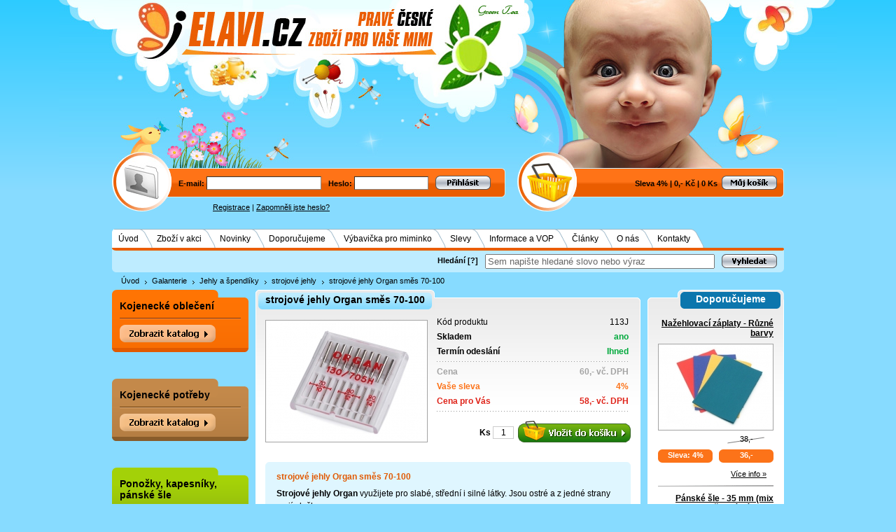

--- FILE ---
content_type: text/html
request_url: https://www.elavi-cz.com/strojove-jehly-organ-smes-70-100/d2013/
body_size: 12626
content:
<!DOCTYPE html PUBLIC "-//W3C//DTD XHTML 1.0 Transitional//EN" "http://www.w3.org/TR/xhtml1/DTD/xhtml1-transitional.dtd">
<html xmlns="http://www.w3.org/1999/xhtml" xml:lang="cs">
<head>
  <title>strojové jehly Organ směs 70-100 - Elavi.cz</title>
  <meta http-equiv="content-language" content="cs" />
  <meta http-equiv="Content-type" content="text/html; charset=utf-8" />
  <meta name="description" content="strojové jehly Organ směs 70-100, Elavi.cz. Strojové jehly Organ využijete pro slabé, střední i silné látky. Jsou ostré a z jedné strany mají plošku.
Jehly Organ jsou určeny pro většinu domácích šicích strojů. Složení: metalický kov.
Vyrobeno v Japonsku.


    Velikost: 70/10; 80/12; 90/14; ." />
  <meta name="keywords" content="strojové,jehly,organ,směs,70-100" />
  <meta name="robots" content="all" />
  <meta name="author" content="Elavi.cz" />
  <meta name="msvalidate.01" content="AEA4DA158F9FEF03E6E6CCA226E2D707" />
  <link rel="shortcut icon" href="/favicon.ico" />
  <link rel="stylesheet" type="text/css" href="/_css/jquery-ui-1.8.20.custom.css?v=13" media="all" />
  <link rel="stylesheet" type="text/css" href="/_css/predefine.css?v=13" media="all" />
  <link rel="stylesheet" type="text/css" href="/_css/face4.css?v=13" media="all" />
  <link rel="stylesheet" type="text/css" href="/_css/print.css?v=13" media="print" />
  <link rel="stylesheet" type="text/css" href="/_css/tipTip.css?v=13" media="all" />
  <link rel="publisher" href="http://www.facebook.com/elavi.cz" />
  <link rel="publisher" href="https://plus.google.com/114686818212360670754" />
    <link rel="canonical" href="https://www.elavi-cz.com/strojove-jehly-organ-smes-70-100/d2013/" />
    
      <meta property="og:image" content="https://www.elavi-cz.com/UserFiles/Image/small/jehly.jpg" />      
  <script type="text/javascript" src="/_js/jquery-1.7.2.min.js?v=13"></script>  
  <script type="text/javascript" src="/_js/jquery-ui-1.8.20.custom.min.js?v=13"></script>
  <script type="text/javascript" src="/_js/jquery.tipTip.js?v=13"></script>
  <script type="text/javascript" src="/_js/scripts.js?v=13"></script>  
  <script type="text/javascript" src="/_js/jquery.lightbox.js?v=13"></script>
  <script type="text/javascript" src="/_js/ajax.js?v=13"></script>  
    
  
    

</head>
<body>

<div class="face1 noprint"><div class="face1_panel"><div class="cursor" onclick="window.location='/'"></div></div></div>

<div id="mainFrame">
<a name="t"></a>
<div class="face2 noprint">     
     <div class="lt_panel_login">
	   <form class="login_box" name="registerform" action="" method="post">
       <input type="hidden" name="Return" value='/strojove-jehly-organ-smes-70-100/d2013/' />
       
	    <input type="hidden" name="act" value="login" />
        	     
	    <span>E-mail: <input class="inp_login inp_email" type="text" name="logEmail" maxlength="250" /></span>
  	    <span>Heslo: <input class="inp_login inp_pass" type="password" name="logPass" maxlength="250" /></span>
	     
	     
	     	       <span class="inp_submit_login"><input class="inp_submit" type="image" name="login" src="/_face/img6/bt_login.gif" alt="Přihlásit" /></span>
	     
	    </form>
	  </div>

      <div class="lt_panel_basket">	  
         
               
       <span>Sleva 4%</span>
       <span>|</span>
       <span>0,- Kč</span>
       <span>|</span>
       <span class="ident">0 Ks</span>
       <a href="/?act=go_basket"><img class="bt_basket" src="/_face/img6/bt_basket.gif" alt="Můj košík" title="Můj košík" /></a>
     	
      <div class="clear"></div>
      </div>
      <div class="clear"></div></div>

<div class="face3 noprint">
            <div>
        <a href="/registrace/">Registrace</a>
        <span>|</span> 
        <a href="/zaslat-heslo/">Zapomněli jste heslo?</a>
        </div>    
    </div>

<div class="topmenu noprint">
      
                <div>
                <ul>
                                  <li class="list">
                    <span class="item first">
                        <span class="lt"></span> 
                        <span class="ct"><a href="/"  title="Oblečení pro miminka, kojenecké, dětské zboží, potřeby pro kojence">Úvod</a></span>
                                            </span>
                  </li>
                                  <li class="list">
                    <span class="item inside">
                        <span class="lt"></span> 
                        <span class="ct"><a href="/zbozi-v-akci/i10/"  >Zboží v akci</a></span>
                                            </span>
                  </li>
                                  <li class="list">
                    <span class="item inside">
                        <span class="lt"></span> 
                        <span class="ct"><a href="/novinky/i11/"  >Novinky</a></span>
                                            </span>
                  </li>
                                  <li class="list">
                    <span class="item inside">
                        <span class="lt"></span> 
                        <span class="ct"><a href="/doporucujeme/i12/"  >Doporučujeme</a></span>
                                            </span>
                  </li>
                                  <li class="list">
                    <span class="item inside">
                        <span class="lt"></span> 
                        <span class="ct"><a href="/vybavicka-pro-miminko/i63/"  >Výbavička pro miminko</a></span>
                                            </span>
                  </li>
                                  <li class="list">
                    <span class="item inside">
                        <span class="lt"></span> 
                        <span class="ct"><a href="/slevy/i13/"  >Slevy</a></span>
                                            </span>
                  </li>
                                  <li class="list">
                    <span class="item inside">
                        <span class="lt"></span> 
                        <span class="ct"><a href="/informace-a-vop/i14/"  title="Informace a všeobecné obchodní podmínky">Informace a VOP</a></span>
                                            </span>
                  </li>
                                  <li class="list">
                    <span class="item inside">
                        <span class="lt"></span> 
                        <span class="ct"><a href="/clanky/i15/"  >Články</a></span>
                                            </span>
                  </li>
                                  <li class="list">
                    <span class="item inside">
                        <span class="lt"></span> 
                        <span class="ct"><a href="/o-nas/i23/"  >O nás</a></span>
                                            </span>
                  </li>
                                  <li class="list">
                    <span class="item last">
                        <span class="lt"></span> 
                        <span class="ct"><a href="/kontakty/i9/"  >Kontakty</a></span>
                                                <span class="rt"></span>
                                            </span>
                  </li>
                                </ul>
                <div class="clear_end"></div>
                </div>
        </div>

<div class="search_panel noprint">

<form id="search_form" action="/hledani/" method="get">
<input type="hidden" name="act" value='search' />
 <div class="in">
   <div class="txt"><label for="search_inp_txt">Hledání</label> <span class="tip" title="Při psaní slov do textového pole Vám pomůže našeptávač s konkrétními produkty, které lze jednotlivě vybrat. Pokud si ale přejete vyhledat slovo nebo výraz v přesném tvaru, klikněte po jeho napsání na tlačítko 'Vyhledat' nebo zmáčkněte 'Enter'.">[?]</span></div>
      <div><input id="search_inp_txt" class="inp_text" onclick="inputSearch(1)" onblur="inputSearch(2)" type="text" name="Str" maxlength="500" value='Sem napište hledané slovo nebo výraz' /></div>
   <div><input onclick="inputSearch(3)" type="image" src="/_face/img6/bt_search.gif" alt="Vyhledat" /></div>
 </div> 
</form>
<div class="clear"></div>
</div>
<div class="clear"></div>

 
<div class="dropmenu_panel">
 <ul>
    <li><a href="/" title="Oblečení pro miminka, kojenecké, dětské zboží, potřeby pro kojence">Úvod</a></li><li class="next"><a href="/galanterie/c5/"  title="Galanterie - textilní galanterie">Galanterie</a></li><li class="next"><a href="/galanterie/jehly-a-spendliky/c156/"  title="Jehly a špendlíky">Jehly a špendlíky</a></li><li class="next"><a href="/galanterie/jehly-a-spendliky/strojove-jehly/c158/"  title="Strojové jehly">strojové jehly</a></li><li class="next"><a href="/strojove-jehly-organ-smes-70-100/d2013/"><strong>strojové jehly Organ směs 70-100</strong></a></li> </ul>     
</div>









<div class="content_frame">
<div class="page_left_panel noprint">

  <div class="noprint">
  		      
          <div class="leftmenu">
          <div class="lm lm_1">
          <div class="lm_top lm_top_1">
          <div class="title"><a href="/kojenecke-obleceni/c1/"  ><strong>Kojenecké oblečení</strong></a></div> 
          <div class="title_sep title_sep_1"></div>        
		  <ul id="list_catalog_1" class="list_catalog noscreen">
		                <li class="main"><div class="dot ic_menu"><a  href="/kojenecke-obleceni/kojenecky-textil-velikosti-44-a-50/c18/"  title="Kojenecký textil velikosti 44 a 50">Kojenecký textil velikosti 44 a 50</a></div>

                
                </li>
                                <li class="main"><div class="dot ic_menu"><a  href="/kojenecke-obleceni/soupravy-do-porodnice/c7/"  title="Soupravy do porodnice - kojenecké soupravy pro miminka">Soupravy do porodnice</a></div>

                
                </li>
                                <li class="main"><div class="plus ic_menu"><a  href="/kojenecke-obleceni/body/c8/"  title="Kojenecké body, dětské body">Body</a></div>

                                <ul class="sublist_catalog noscreen">
                                    <li><a  href="/kojenecke-obleceni/body/dlouhy-rukav/c9/"  title="Kojenecké body dlouhý rukáv">dlouhý rukáv</a></li>
                                    <li><a  href="/kojenecke-obleceni/body/kratky-rukav/c10/"  title="Kojenecké body krátký rukáv">krátký rukáv</a></li>
                                </ul>
                
                </li>
                                <li class="main"><div class="plus ic_menu"><a  href="/kojenecke-obleceni/kabatky/c15/"  title="Kojenecké kabátky">Kabátky</a></div>

                                <ul class="sublist_catalog noscreen">
                                    <li><a  href="/kojenecke-obleceni/kabatky/kabatky-bavlnene/c16/"  title="Bavlněné kojenecké kabátky">kabátky bavlněné</a></li>
                                    <li><a  href="/kojenecke-obleceni/kabatky/kabatky-zimni/c17/"  title="Zimní kojenecké kabátky">kabátky zimní</a></li>
                                </ul>
                
                </li>
                                <li class="main"><div class="plus ic_menu"><a  href="/kojenecke-obleceni/overaly-a-kombinezy/c19/"  title="Kojenecké overaly a kombinézy pro miminko">Overaly a kombinézy</a></div>

                                <ul class="sublist_catalog noscreen">
                                    <li><a  href="/kojenecke-obleceni/overaly-a-kombinezy/overaly-bavlnene/c20/"  title="Bavlněné kojenecké overaly a kombinézy pro miminko">overaly bavlněné</a></li>
                                    <li><a  href="/kojenecke-obleceni/overaly-a-kombinezy/overaly-zimni/c21/"  title="Zimní kojenecké overaly a kombinézy pro miminko">overaly zimní</a></li>
                                    <li><a  href="/kojenecke-obleceni/overaly-a-kombinezy/overaly-sametove/c263/"  >overaly sametové</a></li>
                                </ul>
                
                </li>
                                <li class="main"><div class="dot ic_menu"><a  href="/kojenecke-obleceni/kojenecke-backurky-capacky/c232/"  >Kojenecké bačkůrky, capáčky</a></div>

                
                </li>
                                <li class="main"><div class="plus ic_menu"><a  href="/kojenecke-obleceni/kojenecke-a-detske-ponozky/c26/"  title="Dětské, kojenecké ponožky a bačkorky">Kojenecké a dětské ponožky</a></div>

                                <ul class="sublist_catalog noscreen">
                                    <li><a  href="/kojenecke-obleceni/kojenecke-a-detske-ponozky/kojenecke-ponozky/c219/"  title="Ponožky s chrastítkem dětské, kojenecké">kojenecké ponožky</a></li>
                                    <li><a  href="/kojenecke-obleceni/kojenecke-a-detske-ponozky/detske-ponozky/c217/"  title="Ponožky dětské,ponožky VOXX">dětské ponožky</a></li>
                                </ul>
                
                </li>
                                <li class="main"><div class="dot ic_menu"><a  href="/kojenecke-obleceni/detske-plastenky/c249/"  title="Dětská kvalitní pláštěnka za super cenu">Dětské pláštěnky</a></div>

                
                </li>
                                <li class="main"><div class="dot ic_menu"><a  href="/kojenecke-obleceni/detska-pyzama/c32/"  title="Dětská pyžama - pyžámka">Dětská pyžama</a></div>

                
                </li>
                                <li class="main"><div class="dot ic_menu"><a  href="/kojenecke-obleceni/letni-soupravicky-saticky/c39/"  title="Kojenecké, dětské letní soupravičky a šatičky">Letní soupravičky, šatičky</a></div>

                
                </li>
                                <li class="main"><div class="dot ic_menu"><a  href="/kojenecke-obleceni/letni-laclace-a-kratasy/c24/"  title="Dětské lacláče a kraťasy">Letní lacláče a kraťasy</a></div>

                
                </li>
                                <li class="main"><div class="dot ic_menu"><a  href="/kojenecke-obleceni/detske-mikiny-a-svetriky/c25/"  title="Dětské mikiny a svetříky">Dětské mikiny a svetříky</a></div>

                
                </li>
                                <li class="main"><div class="plus ic_menu"><a  href="/kojenecke-obleceni/detske-cepice/c40/"  title="Dětské čepice, kojenecké čepičky">Dětské čepice</a></div>

                                <ul class="sublist_catalog noscreen">
                                    <li><a  href="/kojenecke-obleceni/detske-cepice/bavlnene/c41/"  title="Bavlněné čepice, čepičky - dětské - kojenecké">bavlněné</a></li>
                                    <li><a  href="/kojenecke-obleceni/detske-cepice/zimni/c42/"  title="Zimní čepice, čepičky - dětské - kojenecké">zimní</a></li>
                                </ul>
                
                </li>
                                <li class="main"><div class="plus ic_menu"><a  href="/kojenecke-obleceni/detske-rukavice-saly/c43/"  title="Dětské rukavice, kojenecké rukavičky">Dětské rukavice, šály</a></div>

                                <ul class="sublist_catalog noscreen">
                                    <li><a  href="/kojenecke-obleceni/detske-rukavice-saly/bavlnene/c44/"  title="Bavlněné rukavice, rukavičky - dětské - kojenecké">bavlněné</a></li>
                                    <li><a  href="/kojenecke-obleceni/detske-rukavice-saly/zimni/c45/"  title="Zimní rukavice, rukavičky - dětské - kojenecké">zimní</a></li>
                                </ul>
                
                </li>
                                <li class="main"><div class="dot ic_menu"><a  href="/kojenecke-obleceni/vyprodej/c233/"  >Výprodej</a></div>

                
                </li>
                                </ul>
                
                                <div id="bt_catalog_open_1" ><img class="cursor bt_cat_menu" onclick="objGet('list_catalog_1').style.display='block';objGet('bt_catalog_open_1').style.display='none';objGet('bt_catalog_close_1').style.display='block';" src="/_face/img6/bt_menu_1.png" alt="Zobrazit katalog" border="0" /></div>
                                
                </div>
                </div>
                <div class="lm_bottom lm_bottom_1"></div>
                </div>
                <div id="bt_catalog_close_1" class="bt_catalog_close noscreen"><span>&uarr;</span> <a href="javascript:void(0)" onclick="objGet('bt_catalog_close_1').style.display='none';objGet('list_catalog_1').style.display='none';objGet('bt_catalog_open_1').style.display='block';">Zavřít katalog</a></div>
                <div class="indent_outside"></div>
                
				      
          <div class="leftmenu">
          <div class="lm lm_2">
          <div class="lm_top lm_top_2">
          <div class="title"><a href="/kojenecke-potreby/c2/"  title="Kojenecké potřeby - potřeby pro miminka"><strong>Kojenecké potřeby</strong></a></div> 
          <div class="title_sep title_sep_2"></div>        
		  <ul id="list_catalog_2" class="list_catalog noscreen">
		                <li class="main"><div class="plus ic_menu"><a  href="/kojenecke-potreby/povleceni-do-postylky/c46/"  title="Povlečení do postýlky">Povlečení do postýlky</a></div>

                                <ul class="sublist_catalog noscreen">
                                    <li><a  href="/kojenecke-potreby/povleceni-do-postylky/povleceni-2-dilne/c47/"  title="Povlečení do postýlky 2 dílné">Povlečení 2 dílné</a></li>
                                    <li><a  href="/kojenecke-potreby/povleceni-do-postylky/povleceni-3-dilne/c48/"  title="Povlečení do postýlky 3 dílné">Povlečení 3 dílné</a></li>
                                    <li><a  href="/kojenecke-potreby/povleceni-do-postylky/povleceni-4-dilne/c49/"  title="Povlečení do postýlky 4 dílné">Povlečení 4 dílné</a></li>
                                    <li><a  href="/kojenecke-potreby/povleceni-do-postylky/povleceni-6-dilne/c51/"  title="Povlečení do postýlky 6 dílné">Povlečení 6 dílné</a></li>
                                    <li><a  href="/kojenecke-potreby/povleceni-do-postylky/povleceni-14-dilne/c55/"  title="Povlečení do postýlky 10 dílné">Povlečení 14 dílné</a></li>
                                    <li><a  href="/kojenecke-potreby/povleceni-do-postylky/povleceni-10-dilne/c60/"  title="Povlečení do postýlky 10 dílné">Povlečení 10 dílné</a></li>
                                    <li><a  href="/kojenecke-potreby/povleceni-do-postylky/moskytiery/c61/"  >moskytiéry</a></li>
                                </ul>
                
                </li>
                                <li class="main"><div class="plus ic_menu"><a  href="/kojenecke-potreby/prosteradla-do-postylky/c68/"  title="Dětská prostěradla do postýlky">Prostěradla do postýlky</a></div>

                                <ul class="sublist_catalog noscreen">
                                    <li><a  href="/kojenecke-potreby/prosteradla-do-postylky/frote-prosteradla/c69/"  title="Dětská froté prostěradla do postýlky">froté prostěradla</a></li>
                                    <li><a  href="/kojenecke-potreby/prosteradla-do-postylky/nepromokava-prosteradla/c70/"  title="Dětská nepromokavá prostěradla do postýlky">nepromokavá prostěradla</a></li>
                                </ul>
                
                </li>
                                <li class="main"><div class="dot ic_menu"><a  href="/kojenecke-potreby/detske-deky/c71/"  title="Dětské deky">Dětské deky</a></div>

                
                </li>
                                <li class="main"><div class="dot ic_menu"><a  href="/kojenecke-potreby/detske-fusaky/c74/"  title="Dětské fusaky - fusaky do kočárku a autosedačky">Dětské fusaky</a></div>

                
                </li>
                                <li class="main"><div class="plus ic_menu"><a  href="/kojenecke-potreby/detske-ruzky-a-zavinovacky/c73/"  title="Dětské růžky - zavinovačky - rychlozavinovačky pro miminka">Dětské růžky a zavinovačky</a></div>

                                <ul class="sublist_catalog noscreen">
                                    <li><a  href="/kojenecke-potreby/detske-ruzky-a-zavinovacky/bavlnene/c204/"  title="Bavlněné  růžky - zavinovačky - rychlozavinovačky">bavlněné</a></li>
                                    <li><a  href="/kojenecke-potreby/detske-ruzky-a-zavinovacky/frote-a-samet/c205/"  title="Froté růžky - zavinovačky - rychlozavinovačky">froté a samet</a></li>
                                    <li><a  href="/kojenecke-potreby/detske-ruzky-a-zavinovacky/satenove/c206/"  title="Saténové růžky - zavinovačky - rychlozavinovačky">saténové</a></li>
                                </ul>
                
                </li>
                                <li class="main"><div class="plus ic_menu"><a  href="/kojenecke-potreby/latkove-pleny-a-osusky/c65/"  title="Látkové pleny, dětské plenky a osušky">Látkové pleny a osušky</a></div>

                                <ul class="sublist_catalog noscreen">
                                    <li><a  href="/kojenecke-potreby/latkove-pleny-a-osusky/latkove-bavlnene-pleny/c208/"  title="Bavlněné pleny, dětské bavlněné plenky">látkové bavlněné pleny</a></li>
                                    <li><a  href="/kojenecke-potreby/latkove-pleny-a-osusky/latkove-bavlnene-osusky/c209/"  title="Dětské bavlněné osušky">látkové bavlněné osušky</a></li>
                                </ul>
                
                </li>
                                <li class="main"><div class="dot ic_menu"><a  href="/kojenecke-potreby/frote-osusky-a-rucniky-zupanky/c72/"  title="Froté osušky a dětské ručníky">Froté osušky a ručníky, župánky</a></div>

                
                </li>
                                <li class="main"><div class="dot ic_menu"><a  href="/kojenecke-potreby/koupani-miminek/c79/"  title="Koupání miminek">Koupání miminek</a></div>

                
                </li>
                                <li class="main"><div class="dot ic_menu"><a  href="/kojenecke-potreby/matracove-chranice-a-podlozky/c67/"  title="Matracové chrániče">Matracové chrániče a podložky</a></div>

                
                </li>
                                <li class="main"><div class="dot ic_menu"><a  href="/kojenecke-potreby/hnizdecka-pro-miminka/c76/"  title="Hnízdečka - hnízdečka pro miminka">Hnízdečka pro miminka</a></div>

                
                </li>
                                <li class="main"><div class="dot ic_menu"><a  href="/kojenecke-potreby/vyplne-do-povleceni/c63/"  title="Výplně do povlečení">Výplně do povlečení</a></div>

                
                </li>
                                <li class="main"><div class="dot ic_menu"><a  href="/kojenecke-potreby/detske-sle-a-ksiry/c81/"  title="Dětské šle a kšíry">Dětské šle a kšíry</a></div>

                
                </li>
                                <li class="main"><div class="dot ic_menu"><a  href="/kojenecke-potreby/ostatni/c230/"  >Ostatní</a></div>

                
                </li>
                                <li class="main"><div class="dot ic_menu"><a  href="/kojenecke-potreby/vyprodej/c231/"  >Výprodej</a></div>

                
                </li>
                                </ul>
                
                                <div id="bt_catalog_open_2" ><img class="cursor bt_cat_menu" onclick="objGet('list_catalog_2').style.display='block';objGet('bt_catalog_open_2').style.display='none';objGet('bt_catalog_close_2').style.display='block';" src="/_face/img6/bt_menu_2.png" alt="Zobrazit katalog" border="0" /></div>
                                
                </div>
                </div>
                <div class="lm_bottom lm_bottom_2"></div>
                </div>
                <div id="bt_catalog_close_2" class="bt_catalog_close noscreen"><span>&uarr;</span> <a href="javascript:void(0)" onclick="objGet('bt_catalog_close_2').style.display='none';objGet('list_catalog_2').style.display='none';objGet('bt_catalog_open_2').style.display='block';">Zavřít katalog</a></div>
                <div class="indent_outside"></div>
                
				      
          <div class="leftmenu">
          <div class="lm lm_212">
          <div class="lm_top lm_top_212">
          <div class="title"><a href="/ponozky-kapesniky-panske-sle/c212/"  ><strong>Ponožky, kapesníky, pánské šle</strong></a></div> 
          <div class="title_sep title_sep_212"></div>        
		  <ul id="list_catalog_212" class="list_catalog noscreen">
		                <li class="main"><div class="plus ic_menu"><a  href="/ponozky-kapesniky-panske-sle/ponozky-a-podkolenky/c213/"  title="Ponožky, podkolenky - VOXX, termo, proti pocení, klíšťatům, pánské, dámské">Ponožky a podkolenky</a></div>

                                <ul class="sublist_catalog noscreen">
                                    <li><a  href="/ponozky-kapesniky-panske-sle/ponozky-a-podkolenky/ponozky/c222/"  title="Ponožky - VOXX, termo, proti pocení, klíšťatům">ponožky</a></li>
                                    <li><a  href="/ponozky-kapesniky-panske-sle/ponozky-a-podkolenky/podkolenky/c223/"  title="Podkolenky - VOXX, termo, proti pocení, klíšťatům">podkolenky</a></li>
                                </ul>
                
                </li>
                                <li class="main"><div class="dot ic_menu"><a  href="/ponozky-kapesniky-panske-sle/kapesniky-bavlnene/c237/"  title="Kapesníky bavlněné">Kapesníky bavlněné</a></div>

                
                </li>
                                <li class="main"><div class="dot ic_menu"><a  href="/ponozky-kapesniky-panske-sle/panske-sle/c250/"  >Pánské šle</a></div>

                
                </li>
                                <li class="main"><div class="dot ic_menu"><a  href="/ponozky-kapesniky-panske-sle/silonove-zbozi/c238/"  title="Silonové zboží">Silonové zboží</a></div>

                
                </li>
                                <li class="main"><div class="dot ic_menu"><a  href="/ponozky-kapesniky-panske-sle/spodni-pradlo/c248/"  >Spodní prádlo</a></div>

                
                </li>
                                </ul>
                
                                <div id="bt_catalog_open_212" ><img class="cursor bt_cat_menu" onclick="objGet('list_catalog_212').style.display='block';objGet('bt_catalog_open_212').style.display='none';objGet('bt_catalog_close_212').style.display='block';" src="/_face/img6/bt_menu_212.png" alt="Zobrazit katalog" border="0" /></div>
                                
                </div>
                </div>
                <div class="lm_bottom lm_bottom_212"></div>
                </div>
                <div id="bt_catalog_close_212" class="bt_catalog_close noscreen"><span>&uarr;</span> <a href="javascript:void(0)" onclick="objGet('bt_catalog_close_212').style.display='none';objGet('list_catalog_212').style.display='none';objGet('bt_catalog_open_212').style.display='block';">Zavřít katalog</a></div>
                <div class="indent_outside"></div>
                
				      
          <div class="leftmenu">
          <div class="lm lm_5">
          <div class="lm_top lm_top_5">
          <div class="title"><a href="/galanterie/c5/"  title="Galanterie - textilní galanterie"><strong>Galanterie</strong></a></div> 
          <div class="title_sep title_sep_5"></div>        
		  <ul id="list_catalog_5" class="list_catalog">
		                <li class="main"><div class="plus ic_menu"><a  href="/galanterie/pletaci-prize-vlna-na-pleteni/c137/"  title="Pletací příze - vlna na pletení">Pletací příze - vlna na pletení</a></div>

                                <ul class="sublist_catalog noscreen">
                                    <li><a  href="/galanterie/pletaci-prize-vlna-na-pleteni/standard/c138/"  title="Pletací příze Standard">Standard</a></li>
                                    <li><a  href="/galanterie/pletaci-prize-vlna-na-pleteni/duha/c139/"  title="Pletací příze Duha">Duha</a></li>
                                    <li><a  href="/galanterie/pletaci-prize-vlna-na-pleteni/aja-akce/c140/"  title="Pletací příze Ája - Mája">AJA - AKCE</a></li>
                                    <li><a  href="/galanterie/pletaci-prize-vlna-na-pleteni/gloria/c141/"  title="Pletací příze Glorie">Gloria</a></li>
                                    <li><a  href="/galanterie/pletaci-prize-vlna-na-pleteni/baby-soft-multicolor/c246/"  >Baby soft multicolor</a></li>
                                    <li><a  href="/galanterie/pletaci-prize-vlna-na-pleteni/kaja/c143/"  title="Pletací příze Kája">Kája</a></li>
                                    <li><a  href="/galanterie/pletaci-prize-vlna-na-pleteni/chemlonka-akce/c144/"  title="Pletací příze Chemlonka">Chemlonka  AKCE</a></li>
                                    <li><a  href="/galanterie/pletaci-prize-vlna-na-pleteni/dolphin-baby-zinylka/c145/"  title="Ostatní pletací příze">Dolphin baby - žinylka</a></li>
                                </ul>
                
                </li>
                                <li class="main"><div class="plus ic_menu"><a  href="/galanterie/bizuterni-koralky-flitry-a-ozdoby/c149/"  title="Bižuterní korálky, flitry a ozdoby">Bižuterní korálky, flitry a ozdoby</a></div>

                                <ul class="sublist_catalog noscreen">
                                    <li><a  href="/galanterie/bizuterni-koralky-flitry-a-ozdoby/bizuterni-koralky/c243/"  >Bižuterní korálky</a></li>
                                    <li><a  href="/galanterie/bizuterni-koralky-flitry-a-ozdoby/flitry-a-ozdoby/c153/"  title="Bižuterní flitry">flitry a ozdoby</a></li>
                                </ul>
                
                </li>
                                <li class="main"><div class="dot ic_menu"><a  href="/galanterie/bizuterni-komponenty/c150/"  title="Bižuterní komponenty">Bižuterní komponenty</a></div>

                
                </li>
                                <li class="main"><div class="dot ic_menu"><a  href="/galanterie/ozdoby-na-odevy-ruzicky/c175/"  title="Ozdoby na oděvy, růžičky">Ozdoby na oděvy, růžičky</a></div>

                
                </li>
                                <li class="main"><div class="dot ic_menu"><a  href="/galanterie/hackovaci-a-lataci-prize/c148/"  title="Háčkovací příze a látací příze">Háčkovací a látací příze</a></div>

                
                </li>
                                <li class="main"><div class="minus ic_menu"><a class="set" href="/galanterie/jehly-a-spendliky/c156/"  title="Jehly a špendlíky"><strong>Jehly a špendlíky</strong></a></div>

                                <ul class="sublist_catalog">
                                    <li><a  href="/galanterie/jehly-a-spendliky/rucni-jehly/c157/"  title="Ruční jehly">ruční jehly</a></li>
                                    <li><a class="set" href="/galanterie/jehly-a-spendliky/strojove-jehly/c158/"  title="Strojové jehly"><strong>strojové jehly</strong></a></li>
                                    <li><a  href="/galanterie/jehly-a-spendliky/spendliky/c159/"  title="Špendlíky">špendlíky</a></li>
                                    <li><a  href="/galanterie/jehly-a-spendliky/spinaci-spendliky/c160/"  title="Spínací špendlíky">spínací špendlíky</a></li>
                                </ul>
                
                </li>
                                <li class="main"><div class="dot ic_menu"><a  href="/galanterie/nastavce-k-podprsence-naplety/c199/"  title="Náplety">Nástavce k podprsence, Náplety</a></div>

                
                </li>
                                <li class="main"><div class="plus ic_menu"><a  href="/galanterie/keprovky-a-pasovky-popruhy/c161/"  title="Keprovky a popruhy">Keprovky a pasovky, popruhy</a></div>

                                <ul class="sublist_catalog noscreen">
                                    <li><a  href="/galanterie/keprovky-a-pasovky-popruhy/keprovky/c162/"  title="Keprovky">keprovky</a></li>
                                    <li><a  href="/galanterie/keprovky-a-pasovky-popruhy/popruhy/c163/"  title="Popruhy">popruhy</a></li>
                                </ul>
                
                </li>
                                <li class="main"><div class="plus ic_menu"><a  href="/galanterie/knofliky/c165/"  title="Knoflíky">Knoflíky</a></div>

                                <ul class="sublist_catalog noscreen">
                                    <li><a  href="/galanterie/knofliky/stiskaci-knofliky/c166/"  title="Stiskací knoflíky">stiskací knoflíky</a></li>
                                    <li><a  href="/galanterie/knofliky/knofliky-na-povleceni/c167/"  title="Knoflíky na povlečení">knoflíky na povlečení</a></li>
                                    <li><a  href="/galanterie/knofliky/detske-knofliky/c168/"  title="Dětské knoflíky">dětské knoflíky</a></li>
                                    <li><a  href="/galanterie/knofliky/ostatni-knofliky/c169/"  title="Ostatní knoflíky">ostatní knoflíky</a></li>
                                </ul>
                
                </li>
                                <li class="main"><div class="dot ic_menu"><a  href="/galanterie/kovova-galanterie/c170/"  title="Kovová galanterie">Kovová galanterie</a></div>

                
                </li>
                                <li class="main"><div class="dot ic_menu"><a  href="/galanterie/krejcovske-potreby/c172/"  title="Krejčovské potřeby">Krejčovské potřeby</a></div>

                
                </li>
                                <li class="main"><div class="dot ic_menu"><a  href="/galanterie/kapesniky/c173/"  title="Náplety">Kapesníky</a></div>

                
                </li>
                                <li class="main"><div class="dot ic_menu"><a  href="/galanterie/nite/c180/"  title="Nitě - šicí nitě, vyšívací nitě">Nitě</a></div>

                
                </li>
                                <li class="main"><div class="dot ic_menu"><a  href="/galanterie/panske-sle/c244/"  >Pánské šle</a></div>

                
                </li>
                                <li class="main"><div class="dot ic_menu"><a  href="/galanterie/plastove-doplnky/c181/"  >Plastové doplňky</a></div>

                
                </li>
                                <li class="main"><div class="plus ic_menu"><a  href="/galanterie/pletaci-jehlice-a-hacky/c151/"  title="Pletací jehlice a háčky">Pletací jehlice a háčky</a></div>

                                <ul class="sublist_catalog noscreen">
                                    <li><a  href="/galanterie/pletaci-jehlice-a-hacky/pletaci-jehlice/c154/"  title="Pletací jehlice">pletací jehlice</a></li>
                                    <li><a  href="/galanterie/pletaci-jehlice-a-hacky/hacky-na-hackovani/c155/"  title="Háčky na háčkování">háčky na háčkování</a></li>
                                </ul>
                
                </li>
                                <li class="main"><div class="dot ic_menu"><a  href="/galanterie/pruzenky-gumy/c182/"  >Pruženky - gumy</a></div>

                
                </li>
                                <li class="main"><div class="dot ic_menu"><a  href="/galanterie/stuhy-a-krajky/c184/"  title="Stuhy a krajky">Stuhy a krajky</a></div>

                
                </li>
                                <li class="main"><div class="dot ic_menu"><a  href="/galanterie/suche-zipy/c186/"  >Suché zipy</a></div>

                
                </li>
                                <li class="main"><div class="dot ic_menu"><a  href="/galanterie/vycpavky-a-vlizelin/c187/"  >Vycpávky a vlizelín</a></div>

                
                </li>
                                <li class="main"><div class="dot ic_menu"><a  href="/galanterie/vysivani-a-vysivaci-prize/c146/"  title="Vyšívání a vyšívací příze">Vyšívání a vyšívací příze</a></div>

                
                </li>
                                <li class="main"><div class="dot ic_menu"><a  href="/galanterie/zaclonova-galanterie/c188/"  title="Záclonová galanterie">Záclonová galanterie</a></div>

                
                </li>
                                <li class="main"><div class="dot ic_menu"><a  href="/galanterie/zaplaty/c229/"  title="Záplaty - nažehlovací záplaty">Záplaty</a></div>

                
                </li>
                                <li class="main"><div class="plus ic_menu"><a  href="/galanterie/zdrhovadla-zipy-jezdce/c189/"  title="Zdrhovadla - zipy, jezdce">Zdrhovadla - zipy, jezdce</a></div>

                                <ul class="sublist_catalog noscreen">
                                    <li><a  href="/galanterie/zdrhovadla-zipy-jezdce/kovove-ms6-6mm-dzinove/c192/"  >kovové MS6 6mm džínové</a></li>
                                    <li><a  href="/galanterie/zdrhovadla-zipy-jezdce/zipy-kalhotove-ms4-4mm/c194/"  >zipy kalhotové MS4 4mm</a></li>
                                    <li><a  href="/galanterie/zdrhovadla-zipy-jezdce/zipy-kostene-5mm/c196/"  >zipy kostěné 5mm</a></li>
                                    <li><a  href="/galanterie/zdrhovadla-zipy-jezdce/jezdce-k-zipum/c241/"  >jezdce k zipům</a></li>
                                </ul>
                
                </li>
                                <li class="main"><div class="dot ic_menu"><a  href="/galanterie/vyprodej/c201/"  >Výprodej</a></div>

                
                </li>
                                </ul>
                
                                <div id="bt_catalog_open_5" class="noscreen"><img class="cursor bt_cat_menu" onclick="objGet('list_catalog_5').style.display='block';objGet('bt_catalog_open_5').style.display='none';objGet('bt_catalog_close_5').style.display='block';" src="/_face/img6/bt_menu_5.png" alt="Zobrazit katalog" border="0" /></div>
                                
                </div>
                </div>
                <div class="lm_bottom lm_bottom_5"></div>
                </div>
                <div id="bt_catalog_close_5" class="bt_catalog_close"><span>&uarr;</span> <a href="javascript:void(0)" onclick="objGet('bt_catalog_close_5').style.display='none';objGet('list_catalog_5').style.display='none';objGet('bt_catalog_open_5').style.display='block';">Zavřít katalog</a></div>
                <div class="indent_outside"></div>
                
		  
    
  <div class="contact_panel">
 <div class="bg">
  <div class="bg_top">
    <div class="title">Doprava zdarma</div>
    <div class="title_sep"></div>
    
    <div class="content">
     
     <p class="bold">
      Poštovné ZDARMA při odběru čajů nad 1980,-
     </p>
     
<p class="text10px p_indent">
Platí pouze při platbě bankovním převodem.
Poštovné vám bude odečteno a zaslány podklady k platbě.
Poštovné ZDARMA se vztahuje pouze na všechny čaje a bylinky.
Objednávka se nedá kombinovat s jinými druhy zboží.
</p>      

     <div class="clear"></div>
    </div>    
  </div>
 </div>
 <div class="bg_bottom"></div>
</div>

<div class="indent_outside">
    <div class="lt"><a  href="/informace-a-vop/i14/"  title="Informace a všeobecné obchodní podmínky">Informace »</a></div>
</div>  <div class="contact_panel">
 <div class="bg">
  <div class="bg_top">
    <div class="title">Rychlý kontakt</div>
    <div class="title_sep"></div>
    
    <div class="content">
     <div class="icon"></div>
     <p>
     <span class="bold">Telefon</span><br/>
     +420 604 245 412<br/>
     </p>
     <div class="clear"></div>
     <div class="micon"><a href="mailto:elavi@elavi.cz">elavi@elavi.cz</a></div>
     <div class="clear"></div>
    </div>    
  </div>
 </div>
 <div class="bg_bottom"></div>
</div>

<div class="indent_outside">
    <div class="lt"><a  href="/kontakty/i9/"  >Kontakty »</a></div>
</div>
  <div class="contact_panel newsletter_panel">
 <div class="bg">
  <div class="bg_top">
    <div class="title">Akce e-mailem</div>
    <div class="title_sep"></div>
    
    <div class="content">
     <p>     
     V případě zájmu o zasílání informací o slevách<br /> a cenových akcích od obchodu Elavi.cz, 
     napište zde svoji e-mailovou adresu a klikněte na přihlásit.
     </p>
     
     <form id="newsletter_form" action="" method="post">
      <input id="newsletter_act" type="hidden" name="act" />
      <input class="inp_text" type="text" name="NewsletterEmail" value='@' />
     </form>
     
     <a href="javascript:void(0)" onclick="objGet('newsletter_act').value='newsletter_login';objGet('newsletter_form').submit()">Přihlásit</a> - <a href="javascript:void()" onclick="objGet('newsletter_act').value='newsletter_logout';objGet('newsletter_form').submit()">Odhlásit e-mail</a>
     
     <div class="clear"></div>
    </div>    
  </div>
 </div>
 <div class="bg_bottom"></div>
</div>

<div class="indent_outside"></div>      <div class="infobox_panel">
 
 <div class="bg_top"></div>
    <div class="bg">
        <p>Dnes je Pondělí<br/> 19. ledna 2026 <br/>Svátek má <span>Doubravka</span>, zítra <span>Ilona</span></p>
    </div>           
 <div class="bg_bottom"></div>
 
 <br />
 
 <div class="center line-height20">
   <a class="text11px link_info2" href="javascript:void(0)" rel="sidebar" onclick="return AddFavorite(this,document.location.href,'');" title="Přidat do oblíbených">Přidat stránku do oblíbených</a><br />
   <a class="text11px link_info2" href="http://www.facebook.com/elavi.cz" rel="publisher" target="_blank">Elavi.cz na Facebooku</a><br />
    </div>
 
</div>

<div class="indent_outside"></div>  </div>

</div>
<div class="page_center page_center_panel">
<div class="in_page">

 <div class="page_panel_title2">
  <div>
  <div class="lt"></div>
  <div class="ct"><h1 class="clasic">strojové jehly Organ směs 70-100</h1></div>
  <div class="rt"></div>
  <div class="clear"></div>
  </div>
 </div>

 <div class="panel2">
 <div class="indent">
 <div class="bgframe">
 <div class="bg">
 <div class="p_content">
  <div class="prdetail">
          
                <div class="symbols_panel">
        
        
        
                
        
        <div class="clear"></div>
        </div>   
                

        <div>
          <div class="rt_info">
            
            <form action="" method="post">
            <input type="hidden" name="act" value="insbasket" />
            <input type="hidden" name="IdProduct" value="2013" />
                        
            <table>
            <tr>
              <td>Kód produktu</td>
              <td class="val">113J</td>
            </tr>
                                                                        
                        <tr>
              <td class="bold">Skladem</td>
              <td class="val bold st-extra">ano</td>
            </tr>
                        <tr>
              <td class="bold">Termín odeslání</td>
              <td class="val bold st-extra">Ihned</td>
            </tr>
                                                <tr>
              <td colspan="2"><div class="linedot"></div></td>
            </tr>
            <tr>
              <td class="st-cprice bold">Cena</td>
              <td class="val st-cprice bold">60,- vč. DPH</td>
            </tr>
                        <tr>
              <td class="st-reduc bold">Vaše sleva</td>
              <td class="val st-reduc bold">4%</td>
            </tr>
            <tr>
              <td class="st-price bold">Cena pro Vás</td>
              <td class="val st-price bold">58,- vč. DPH</td>
            </tr>
                                    <tr>
              <td colspan="2"><div class="linedot"></div></td>
            </tr>
            </table>
            
                        <div class="basketbox">
              <div class="box1"><label for="ks">Ks</label> <input id="ks" type="text" name="Amount" maxlength="3" value='1' /></div>
              <div class="box2">
                <input type="image" src="/_face/img6/bt_basket_4.gif" alt="Koupit" title="Koupit" />
              </div>
              <div class="clear"></div>             
            </div>
                        
            <div class="clear"></div>
            
            </form>

          </div>
          <div class="lt_info">
                        <a rel="lightbox-dt2013" href="/icache/1/jehly.jpg/strojove_jehly_organ_smes_70_100.jpg" title="strojové jehly Organ směs 70-100"><img class="product_image" src="/icache/1575438-230-173-max/strojove_jehly_organ_smes_70_100-jehly.jpg" alt="strojové jehly Organ směs 70-100" title="strojové jehly Organ směs 70-100" /></a>
                        
                      </div>
          <div class="clear"></div>
        </div>
         
        
        <br /><br />

        <div class="subpanel2">
        <div class="sbp_top"></div>
        <div class="sbp_content">
        <div class="sbp_inside line-height18">
        <h2 class="name">strojové jehly Organ směs 70-100</h2>
                        <div class="verejna-poznamka"><strong>Strojové jehly Organ</strong> využijete pro slabé, střední i silné látky. Jsou ostré a z jedné strany mají plošku.
<p>Jehly Organ jsou určeny pro většinu domácích šicích strojů. Složení: metalický kov.</p>
<p>Vyrobeno v Japonsku.</p>
</div>
<ul>
    <li>Velikost:<strong> 70/10; 80/12; 90/14; 100/16</strong></li>
    <li>Balení:<strong> 10 ks</strong></li>
</ul>                
        
        
                
                
        </div>
        </div>
        <div class="sbp_bottom"></div>
        </div>
        
        <br />

        <div class="tools">
         <div class="box"><a class="dialog-shop shopdialog-pmsg" href="javascript:void(0)">Dotaz na produkt</a><span class="sep">|</span></div>
         <div class="box"><a class="dialog-shop shopdialog-prec" href="javascript:void(0)">Odeslat příteli</a><span class="sep">|</span></div>
         <div class="box"><div class="printlink"><a href="javascript:void(0)" onclick="PrintPage()">Tisknout</a><span class="sep">|</span></div></div>
                  <div class="clear"></div>
        </div>
        
        <br /> 
        
        <div class="tools">
                                    <div class="clear"></div>
        </div>  
          
        <br />

        <div class="sections">
        <h3>Zařazeno v kategorii:</h3>
                <p>1) <a  href="/galanterie/c5/"  title="Galanterie - textilní galanterie">Galanterie</a> <span>&gt;</span> <a  href="/galanterie/jehly-a-spendliky/c156/"  title="Jehly a špendlíky">Jehly a špendlíky</a> <span>&gt;</span> <a  href="/galanterie/jehly-a-spendliky/strojove-jehly/c158/"  title="Strojové jehly">strojové jehly</a></p>
                </div>
        
        <div class="noscreen" id="shopdialog-pmsg" title="Dotaz na produkt">
          <iframe width="430" height="340" frameborder="0" marginheight="0" marginwidth="0" scrolling="no" src="/tplp/form.product.msg.php?ProductCode=113J&amp;ProductName=strojov%C3%A9+jehly+Organ+sm%C4%9Bs+70-100&amp;ProductURL=%2Fstrojove-jehly-organ-smes-70-100%2Fd2013%2F"></iframe>
        </div>

        <div class="noscreen" id="shopdialog-prec" title="Odeslat stránku produktu e-mailem">
          <iframe width="430" height="300" frameborder="0" marginheight="0" marginwidth="0" scrolling="no" src="/tplp/form.product.recommend.php?ProductCode=113J&amp;ProductName=strojov%C3%A9+jehly+Organ+sm%C4%9Bs+70-100&amp;ProductURL=%2Fstrojove-jehly-organ-smes-70-100%2Fd2013%2F"></iframe>
        </div>

  <div class="clear"></div>
  </div>
  <div class="text5px"><br /></div>
 </div> 
 </div>
 </div>
 <div class="p_bottom"></div>
 </div>
 </div>
 
 <div id="lst_products_related"></div>
 
 <script type="text/javascript">
 $(function() {
 lstPublicProductsRelated(2013);
 }); 
 </script>

 <div id="lst_products_similar"></div>
 
 <script type="text/javascript">
 
  $(function() {
 lstPublicProductsSimilar(2013,158);
 }); 
 </script>
  
 
</div>


<script type="text/javascript">
/* <![CDATA[ */
jmpLink();
/* ]]> */
</script>

</div>

<div class="page_right_panel noprint">

        <div class="boxright">
        <div class="bg_top">
        <div class="title title3"><div>Doporučujeme</div></div>        
            
            <div class="item first">

            <h3 class="name"><a class="tip tip-left tip-content-rbb32087" href="/nazehlovaci-zaplaty-ruzne-barvy/d2087/">Nažehlovací záplaty - Různé barvy</a></h3>
            
                        <a rel="lightbox-rl2087" href="/icache/1/big410.jpg/nazehlovaci_zaplaty_ruzne_barvy.jpg" title="Nažehlovací záplaty - Různé barvy"><img class="product_image" src="/icache/2208-163-122-max/nazehlovaci_zaplaty_ruzne_barvy-big410.jpg" alt="Nažehlovací záplaty - Různé barvy" title="Nažehlovací záplaty - Různé barvy" /></a>
                        

             <div class="tiptipbox" id="rbb32087">
                <p class="bold">Nažehlovací záplaty - Různé barvy</p>
                
                                                                                                
                                <br /><p><span class="bold">Výrobce</span>: český výrobce, <span class="bold">Termín odeslání</span>: Ihned</p><br />  
                                
                                <p>Rozměr 45 x 17 cm, 43 x 20cm. Velice kvalitní nažehlovací záplaty od českého dodavatele.Využijete je určitě na zaplátování dětských kalhot, tepláčků, bund, montérek a jiného pracovného oblečení. Ze záplat můžete vystřihovat různé tvary. Návod : Opravovaná látka musí být čistá. Přiložte záplatu lesklou stranou&nbsp;na látku. U napařovacích žehliček vypněte napařování. Záplaty nepoužívejte na ...</p>
                                <br />
                <div>
                
                                            
                        
                                                <br />
                        <span class="bold">Barva:</span><br />
                        <p>bílá, černá, červená, medová, béžová, hnědá, tm. modrá, stř. modrá, světle modrá, tm. šedá, trávová zelená, tmavší zelená, tyrkysová, vínová, žlutá, tmavě fialová, oranžová, růžová</p>
                        
                                                <br />
                                    
                    <span class="bold">Zařazeno v kategorii:</span>
                                        <p>1) Galanterie <span>&gt;</span> Záplaty</p>
                                    </div>
             </div>   
            
            <div class="price_common">
                <div class="strike"><span title="Cena bez slevy">38,-</span></div>
                <div class="clear"></div>
            </div>
            
            <div class="pricebox">
              <div class="box1"><span>Sleva: 4%</span></div>
              <div class="box2"><span title="Cena pro Vás včetně slevy">36,-</span></div>
              <div class="clear"></div>             
            </div>
                    
            <div class="more"><a href="/nazehlovaci-zaplaty-ruzne-barvy/d2087/">Více info »</a></div>
                  	
                        <div class="sep"></div>
                        
            </div>            
            
            <div class="item">

            <h3 class="name"><a class="tip tip-left tip-content-rbb32949" href="/panske-sle-35-mm-mix-barev-cesky-vyrobek/d2949/">Pánské šle - 35 mm (mix barev) český výrobek</a></h3>
            
                        <a rel="lightbox-rl2949" href="/icache/1/650265_01.jpg/panske_sle_35_mm_mix_barev_cesky_vyrobek.jpg" title="Pánské šle - 35 mm (mix barev) český výrobek"><img class="product_image" src="/icache/2563-163-122-max/panske_sle_35_mm_mix_barev_cesky_vyrobek-650265_01.jpg" alt="Pánské šle - 35 mm (mix barev) český výrobek" title="Pánské šle - 35 mm (mix barev) český výrobek" /></a>
                        

             <div class="tiptipbox" id="rbb32949">
                <p class="bold">Pánské šle - 35 mm (mix barev) český výrobek</p>
                
                                                                                                
                                <br /><p><span class="bold">Výrobce</span>: český výrobce, <span class="bold">Termín odeslání</span>: Ihned</p><br />  
                                
                                <p>Kvalitní pánské šle v různých barvách s jemným potiskem nebo proužkem. Šle mají 4 zapínání (2 vpředu a 2 vzadu). Zapínají se pomocí kovových žabek.
Český výrobek.
Potisk a barvy se mění dle aktuální nabídky.</p>
                                <br />
                <div>
                
                                    
                    <span class="bold">Zařazeno v kategorii:</span>
                                        <p>1) Galanterie <span>&gt;</span> Pánské šle</p>
                                        <p>2) Ponožky, kapesníky, pánské šle <span>&gt;</span> Pánské šle</p>
                                    </div>
             </div>   
            
            <div class="price_common">
                <div class="strike"><span title="Cena bez slevy">228,-</span></div>
                <div class="clear"></div>
            </div>
            
            <div class="pricebox">
              <div class="box1"><span>Sleva: 4%</span></div>
              <div class="box2"><span title="Cena pro Vás včetně slevy">219,-</span></div>
              <div class="clear"></div>             
            </div>
                    
            <div class="more"><a href="/panske-sle-35-mm-mix-barev-cesky-vyrobek/d2949/">Více info »</a></div>
                  	
                        <div class="sep"></div>
                        
            </div>            
            
            <div class="item">

            <h3 class="name"><a class="tip tip-left tip-content-rbb34404" href="/detska-plastenka-28-pro-holky-vel-98-104/d4404/">Dětská pláštěnka 28 pro holky - vel. 98 - 104</a></h3>
            
                        <a rel="lightbox-rl4404" href="/icache/1/kytky-a-plastenky-009.jpg/detska_plastenka_28_pro_holky_vel_98_104.jpg" title="Dětská pláštěnka 28 pro holky - vel. 98 - 104"><img class="product_image" src="/icache/89955-163-122-max/detska_plastenka_28_pro_holky_vel_98_104-kytky-a-plastenky-009.jpg" alt="Dětská pláštěnka 28 pro holky - vel. 98 - 104" title="Dětská pláštěnka 28 pro holky - vel. 98 - 104" /></a>
                        

             <div class="tiptipbox" id="rbb34404">
                <p class="bold">Dětská pláštěnka 28 pro holky - vel. 98 - 104</p>
                
                                                                                                
                                <br /><p><span class="bold">Výrobce</span>: Viola, <span class="bold">Velikost</span>: 104 (3-4r), <span class="bold">Termín odeslání</span>: Ihned</p><br />  
                                
                                <p>AKCE - SUPER&nbsp;CENA

Dětská pláštěnka je nezbytnou součástí každého výletu, školy v přírodě či dětského tábora.
Má zapínání na cvočky, vpředu jsou 2 praktické kapsičky a každá pláštěnka je opatřena kapuckou.
Dětská pláštěnka je vpředu zdobena vkusným barevným obrázkem.
Dětské pláštěnky jsou vyrobeny z kvalitního, přitom měkoučkého a ohebného materiálu.
&nbsp;
Rozměry: délka rukávu  ...</p>
                                <br />
                <div>
                
                                            
                        
                                                <br />
                        <span class="bold">Barva:</span><br />
                        <p>červená, fialová, růžová</p>
                        
                                                <br />
                                    
                    <span class="bold">Zařazeno v kategorii:</span>
                                        <p>1) Kojenecké oblečení <span>&gt;</span> Dětské pláštěnky</p>
                                    </div>
             </div>   
            
            <div class="price_common">
                <div class="strike"><span title="Cena bez slevy">129,-</span></div>
                <div class="clear"></div>
            </div>
            
            <div class="pricebox">
              <div class="box1"><span>Sleva: 4%</span></div>
              <div class="box2"><span title="Cena pro Vás včetně slevy">124,-</span></div>
              <div class="clear"></div>             
            </div>
                    
            <div class="more"><a href="/detska-plastenka-28-pro-holky-vel-98-104/d4404/">Více info »</a></div>
                  	
                        <div class="sep"></div>
                        
            </div>            
            
            <div class="item">

            <h3 class="name"><a class="tip tip-left tip-content-rbb32949" href="/panske-sle-35-mm-mix-barev-cesky-vyrobek/d2949/">Pánské šle - 35 mm (mix barev) český výrobek</a></h3>
            
                        <a rel="lightbox-rl2949" href="/icache/1/650265_01.jpg/panske_sle_35_mm_mix_barev_cesky_vyrobek.jpg" title="Pánské šle - 35 mm (mix barev) český výrobek"><img class="product_image" src="/icache/2563-163-122-max/panske_sle_35_mm_mix_barev_cesky_vyrobek-650265_01.jpg" alt="Pánské šle - 35 mm (mix barev) český výrobek" title="Pánské šle - 35 mm (mix barev) český výrobek" /></a>
                        

             <div class="tiptipbox" id="rbb32949">
                <p class="bold">Pánské šle - 35 mm (mix barev) český výrobek</p>
                
                                                                                                
                                <br /><p><span class="bold">Výrobce</span>: český výrobce, <span class="bold">Termín odeslání</span>: Ihned</p><br />  
                                
                                <p>Kvalitní pánské šle v různých barvách s jemným potiskem nebo proužkem. Šle mají 4 zapínání (2 vpředu a 2 vzadu). Zapínají se pomocí kovových žabek.
Český výrobek.
Potisk a barvy se mění dle aktuální nabídky.</p>
                                <br />
                <div>
                
                                    
                    <span class="bold">Zařazeno v kategorii:</span>
                                        <p>1) Galanterie <span>&gt;</span> Pánské šle</p>
                                        <p>2) Ponožky, kapesníky, pánské šle <span>&gt;</span> Pánské šle</p>
                                    </div>
             </div>   
            
            <div class="price_common">
                <div class="strike"><span title="Cena bez slevy">228,-</span></div>
                <div class="clear"></div>
            </div>
            
            <div class="pricebox">
              <div class="box1"><span>Sleva: 4%</span></div>
              <div class="box2"><span title="Cena pro Vás včetně slevy">219,-</span></div>
              <div class="clear"></div>             
            </div>
                    
            <div class="more"><a href="/panske-sle-35-mm-mix-barev-cesky-vyrobek/d2949/">Více info »</a></div>
                  	
                        <div class="sep"></div>
                        
            </div>            
            
            <div class="item">

            <h3 class="name"><a class="tip tip-left tip-content-rbb32522" href="/bylinky-s-cibulkou-60g/d2522/">Bylinky s cibulkou - 60g</a></h3>
            
                        <a rel="lightbox-rl2522" href="/icache/1/byl-s-cibul.jpg/bylinky_s_cibulkou_60g.jpg" title="Bylinky s cibulkou - 60g"><img class="product_image" src="/icache/2313-163-122-max/bylinky_s_cibulkou_60g-byl-s-cibul.jpg" alt="Bylinky s cibulkou - 60g" title="Bylinky s cibulkou - 60g" /></a>
                        

             <div class="tiptipbox" id="rbb32522">
                <p class="bold">Bylinky s cibulkou - 60g</p>
                
                                                                                                
                                <br /><p><span class="bold">Výrobce</span>: Natura Grešík, <span class="bold">Termín odeslání</span>: Ihned</p><br />  
                                
                                <p>Ochutí a zvýrazní chuť polévek a bílých omáček.
Složení: cibule, karotka, petržel list, libeček list, kerblík list</p>
                                <br />
                <div>
                
                                    
                    <span class="bold">Zařazeno v kategorii:</span>
                                        <p>1) </p>
                                    </div>
             </div>   
            
            <div class="price_common">
                <div class="strike"><span title="Cena bez slevy">43,-</span></div>
                <div class="clear"></div>
            </div>
            
            <div class="pricebox">
              <div class="box1"><span>Sleva: 4%</span></div>
              <div class="box2"><span title="Cena pro Vás včetně slevy">41,-</span></div>
              <div class="clear"></div>             
            </div>
                    
            <div class="more"><a href="/bylinky-s-cibulkou-60g/d2522/">Více info »</a></div>
                  	
                        <div class="sep"></div>
                        
            </div>            
            
            <div class="item last">

            <h3 class="name"><a class="tip tip-left tip-content-rbb35160" href="/detska-cepice-fleece-peri-ouska-vel-xs-50-56-svetle-seda/d5160/">Dětská čepice fleece-peří ouška - vel. XS 50-56 - světle šedá</a></h3>
            
                        <a rel="lightbox-rl5160" href="/icache/1/cepice-001.jpg/detska_cepice_fleece_peri_ouska_vel_xs_50_56_svetle_seda.jpg" title="Dětská čepice fleece-peří ouška - vel. XS 50-56 - světle šedá"><img class="product_image" src="/icache/90277-163-122-max/detska_cepice_fleece_peri_ouska_vel_xs_50_56_svetle_seda-cepice-001.jpg" alt="Dětská čepice fleece-peří ouška - vel. XS 50-56 - světle šedá" title="Dětská čepice fleece-peří ouška - vel. XS 50-56 - světle šedá" /></a>
                        

             <div class="tiptipbox" id="rbb35160">
                <p class="bold">Dětská čepice fleece-peří ouška - vel. XS 50-56 - světle šedá</p>
                
                                                                                                
                                <br /><p><span class="bold">Výrobce</span>: český výrobce, <span class="bold">Velikost</span>: 56 (0-3m), <span class="bold">Termín odeslání</span>: Ihned</p><br />  
                                
                                <p>Slušivá dětská čepice je vyrobena z měkoučkého hřejivého materiálu fleece-peří.
Čepice jsou vázací, tkanice se dají ovšem lehce odstřihnout. Všechny čepice jsou moderního střihu, velice slušivé a hlavně Vašemu dítěti skvěle padnou. 
Velice kvalitní český výrobek.
Složení: 100% polyester.
Velikosti : XS - do 3 měsíců, S - do - 6-ti měsíců, M - od 6-ti měsíců, L - od 1 roku (86-92).</p>
                                <br />
                <div>
                
                                    
                    <span class="bold">Zařazeno v kategorii:</span>
                                        <p>1) Kojenecké oblečení <span>&gt;</span> Dětské čepice <span>&gt;</span> zimní</p>
                                    </div>
             </div>   
            
            <div class="price_common">
                <div class="strike"><span title="Cena bez slevy">188,-</span></div>
                <div class="clear"></div>
            </div>
            
            <div class="pricebox">
              <div class="box1"><span>Sleva: 4%</span></div>
              <div class="box2"><span title="Cena pro Vás včetně slevy">180,-</span></div>
              <div class="clear"></div>             
            </div>
                    
            <div class="more"><a href="/detska-cepice-fleece-peri-ouska-vel-xs-50-56-svetle-seda/d5160/">Více info »</a></div>
                  	
                        
            </div>            
        </div>
        <div class="bg_bottom"></div>
        </div>
        
        <div class="indent_outside">
            <div class="rt"><a  href="/doporucujeme/i12/"  >Zobrazit doporučené »</a></div>
        </div>                         

        <div class="boxright">
        <div class="bg_top">
        <div class="title title1"><div>Zboží v akci</div></div>        
            
            <div class="item first">

            <h3 class="name"><a class="tip tip-left tip-content-rbb110743" href="/akce-knoflik-ctyrdirkovy-tmave-zeleny-25mm/d10743/">AKCE - Knoflík čtyřdírkový tmavě zelený - 25mm</a></h3>
            
                        <a rel="lightbox-rl10743" href="/icache/1/knoflik-zel.jpg/akce_knoflik_ctyrdirkovy_tmave_zeleny_25mm.jpg" title="AKCE - Knoflík čtyřdírkový tmavě zelený - 25mm"><img class="product_image" src="/icache/1575422-163-122-max/akce_knoflik_ctyrdirkovy_tmave_zeleny_25mm-knoflik-zel.jpg" alt="AKCE - Knoflík čtyřdírkový tmavě zelený - 25mm" title="AKCE - Knoflík čtyřdírkový tmavě zelený - 25mm" /></a>
                        

             <div class="tiptipbox" id="rbb110743">
                <p class="bold">AKCE - Knoflík čtyřdírkový tmavě zelený - 25mm</p>
                
                                                                                                
                                <br /><p><span class="bold">Termín odeslání</span>: Ihned</p><br />  
                                
                                <br />
                <div>
                
                                    
                    <span class="bold">Zařazeno v kategorii:</span>
                                        <p>1) Galanterie <span>&gt;</span> Knoflíky <span>&gt;</span> ostatní knoflíky</p>
                                    </div>
             </div>   
            
            <div class="price_common">
                <div class="strike"><span title="Cena bez slevy">4,-</span></div>
                <div class="clear"></div>
            </div>
            
            <div class="pricebox">
              <div class="box1"><span>Sleva: 4%</span></div>
              <div class="box2"><span title="Cena pro Vás včetně slevy">4,-</span></div>
              <div class="clear"></div>             
            </div>
                    
            <div class="more"><a href="/akce-knoflik-ctyrdirkovy-tmave-zeleny-25mm/d10743/">Více info »</a></div>
                  	
                        <div class="sep"></div>
                        
            </div>            
            
            <div class="item last">

            <h3 class="name"><a class="tip tip-left tip-content-rbb11965" href="/akce-niteny-knoflik-k-povleceni-vel-24-1ks-prumer-15-2mm/d1965/">AKCE - Nitěný knoflík k povlečení vel. 24 - 1ks průměr 15,2mm</a></h3>
            
                        <a rel="lightbox-rl1965" href="/icache/1/big2484-4e27562549abc.jpg/akce_niteny_knoflik_k_povleceni_vel_24_1ks_prumer_15_2mm.jpg" title="AKCE - Nitěný knoflík k povlečení vel. 24 - 1ks průměr 15,2mm"><img class="product_image" src="/icache/2084-163-122-max/akce_niteny_knoflik_k_povleceni_vel_24_1ks_prumer_15_2mm-big2484-4e27562549abc.jpg" alt="AKCE - Nitěný knoflík k povlečení vel. 24 - 1ks průměr 15,2mm" title="AKCE - Nitěný knoflík k povlečení vel. 24 - 1ks průměr 15,2mm" /></a>
                        

             <div class="tiptipbox" id="rbb11965">
                <p class="bold">AKCE - Nitěný knoflík k povlečení vel. 24 - 1ks průměr 15,2mm</p>
                
                                                                                                
                                <br /><p><span class="bold">Výrobce</span>: český výrobce, <span class="bold">Termín odeslání</span>: Ihned</p><br />  
                                
                                <p>nitěné knoflíky k cíchám</p>
                                <br />
                <div>
                
                                    
                    <span class="bold">Zařazeno v kategorii:</span>
                                        <p>1) Galanterie <span>&gt;</span> Knoflíky <span>&gt;</span> knoflíky na povlečení</p>
                                    </div>
             </div>   
            
            <div class="price_common">
                <div class="strike"><span title="Cena bez slevy">6,-</span></div>
                <div class="clear"></div>
            </div>
            
            <div class="pricebox">
              <div class="box1"><span>Sleva: 4%</span></div>
              <div class="box2"><span title="Cena pro Vás včetně slevy">6,-</span></div>
              <div class="clear"></div>             
            </div>
                    
            <div class="more"><a href="/akce-niteny-knoflik-k-povleceni-vel-24-1ks-prumer-15-2mm/d1965/">Více info »</a></div>
                  	
                        
            </div>            
        </div>
        <div class="bg_bottom"></div>
        </div>
        
        <div class="indent_outside">
            <div class="rt"><a  href="/zbozi-v-akci/i10/"  >Zobrazit zboží v akci »</a></div>
        </div>                         
 
        <div class="boxright">
        <div class="bg_top">
        <div class="title title2"><div>Novinky</div></div>        
            
            <div class="item first">

            <h3 class="name"><a class="tip tip-left tip-content-rbb211210" href="/kojenecke-backurky-dvojite-fleece-bavlna-0-6mes/d11210/">Kojenecké bačkůrky dvojité fleece+bavlna - 0-6měs</a></h3>
            
                        <a rel="lightbox-rl11210" href="/icache/1/backurky(1).jpg/kojenecke_backurky_dvojite_fleece_bavlna_0_6mes.jpg" title="Kojenecké bačkůrky dvojité fleece+bavlna - 0-6měs"><img class="product_image" src="/icache/1575749-163-122-max/kojenecke_backurky_dvojite_fleece_bavlna_0_6mes-backurky(1).jpg" alt="Kojenecké bačkůrky dvojité fleece+bavlna - 0-6měs" title="Kojenecké bačkůrky dvojité fleece+bavlna - 0-6měs" /></a>
                        

             <div class="tiptipbox" id="rbb211210">
                <p class="bold">Kojenecké bačkůrky dvojité fleece+bavlna - 0-6měs</p>
                
                                                                                                
                                <br /><p><span class="bold">Výrobce</span>: český výrobce DEVO, <span class="bold">Termín odeslání</span>: Ihned</p><br />  
                                
                                <p>Kojenecké bačkůrky vyrobené z kvalitního a měkoučkého materiálu. Teplé bačkůrky vhodné do kočárku, do fusaku. Praktický výrobek pro Vaše miminko.
Složení: vnější vrstva 100% polyester, vnitřní vrstva 100% bavlna. Teplota praní 40st. 
Kvalitní český výrpobek</p>
                                <br />
                <div>
                
                                            
                        
                                                <br />
                        <span class="bold">Barva:</span><br />
                        <p>růžová, modrá</p>
                        
                                                <br />
                                    
                    <span class="bold">Zařazeno v kategorii:</span>
                                        <p>1) Kojenecké oblečení <span>&gt;</span> Kojenecké bačkůrky, capáčky</p>
                                    </div>
             </div>   
            
            <div class="price_common">
                <div class="strike"><span title="Cena bez slevy">138,-</span></div>
                <div class="clear"></div>
            </div>
            
            <div class="pricebox">
              <div class="box1"><span>Sleva: 4%</span></div>
              <div class="box2"><span title="Cena pro Vás včetně slevy">132,-</span></div>
              <div class="clear"></div>             
            </div>
                    
            <div class="more"><a href="/kojenecke-backurky-dvojite-fleece-bavlna-0-6mes/d11210/">Více info »</a></div>
                  	
                        <div class="sep"></div>
                        
            </div>            
            
            <div class="item last">

            <h3 class="name"><a class="tip tip-left tip-content-rbb211295" href="/akce-zapinani-na-podprsenky-plys-sire-50-mm-trirade-barvy/d11295/">AKCE - Zapínání na podprsenky, plyš šíře 50 mm - třířadé (barvy)</a></h3>
            
                        <a rel="lightbox-rl11295" href="/icache/1/nastavec-3.JPG/akce_zapinani_na_podprsenky_plys_sire_50_mm_trirade_barvy.jpg" title="AKCE - Zapínání na podprsenky, plyš šíře 50 mm - třířadé (barvy)"><img class="product_image" src="/icache/1576021-163-122-max/akce_zapinani_na_podprsenky_plys_sire_50_mm_trirade_barvy-nastavec-3.JPG" alt="AKCE - Zapínání na podprsenky, plyš šíře 50 mm - třířadé (barvy)" title="AKCE - Zapínání na podprsenky, plyš šíře 50 mm - třířadé (barvy)" /></a>
                        

             <div class="tiptipbox" id="rbb211295">
                <p class="bold">AKCE - Zapínání na podprsenky, plyš šíře 50 mm - třířadé (barvy)</p>
                
                                                                                                
                                <br /><p><span class="bold">Výrobce</span>: český výrobce, <span class="bold">Termín odeslání</span>: Ihned</p><br />  
                                
                                <p>Popis zboží


Třířadé zapínání využijete na výrobu podprsenek i na body. Skládá se z klasických oček a háčků. Spodní strana s očky je pokrytá jemným plyšem. 
Prodloužení vám dovolí zvětšit obvod podprsenky o 7-10cm.
100% polyester. Lze prát normálně v pračce na 40st.

&nbsp;</p>
                                <br />
                <div>
                
                                            
                        
                                                <br />
                        <span class="bold">Barva:</span><br />
                        <p>béžová, černá</p>
                        
                                                <br />
                                    
                    <span class="bold">Zařazeno v kategorii:</span>
                                        <p>1) Galanterie <span>&gt;</span> Nástavce k podprsence, Náplety</p>
                                    </div>
             </div>   
            
            <div class="price_common">
                <div class="strike"><span title="Cena bez slevy">45,-</span></div>
                <div class="clear"></div>
            </div>
            
            <div class="pricebox">
              <div class="box1"><span>Sleva: 4%</span></div>
              <div class="box2"><span title="Cena pro Vás včetně slevy">43,-</span></div>
              <div class="clear"></div>             
            </div>
                    
            <div class="more"><a href="/akce-zapinani-na-podprsenky-plys-sire-50-mm-trirade-barvy/d11295/">Více info »</a></div>
                  	
                        
            </div>            
        </div>
        <div class="bg_bottom"></div>
        </div>
        
        <div class="indent_outside">
            <div class="rt"><a  href="/novinky/i11/"  >Zobrazit novinky »</a></div>
        </div>                         


</div>

<div class="clear"></div>
</div>

</div> <!--mainFrame END-->

<br />
<div class="footer noprint">
        
                <ul>
                                  <li class="first">
                    <span class="ct"><a href="/"  title="Oblečení pro miminka, kojenecké, dětské zboží, potřeby pro kojence">Úvod</a></span>
                  </li>
                                  <li>
                    <span class="ct"><a href="/zbozi-v-akci/i10/"  >Zboží v akci</a></span>
                  </li>
                                  <li>
                    <span class="ct"><a href="/novinky/i11/"  >Novinky</a></span>
                  </li>
                                  <li>
                    <span class="ct"><a href="/doporucujeme/i12/"  >Doporučujeme</a></span>
                  </li>
                                  <li>
                    <span class="ct"><a href="/vybavicka-pro-miminko/i63/"  >Výbavička pro miminko</a></span>
                  </li>
                                  <li>
                    <span class="ct"><a href="/slevy/i13/"  >Slevy</a></span>
                  </li>
                                  <li>
                    <span class="ct"><a href="/informace-a-vop/i14/"  title="Informace a všeobecné obchodní podmínky">Informace a VOP</a></span>
                  </li>
                                  <li>
                    <span class="ct"><a href="/clanky/i15/"  >Články</a></span>
                  </li>
                                  <li>
                    <span class="ct"><a href="/mapa-webu/i62/"  >Mapa webu</a></span>
                  </li>
                                  <li>
                    <span class="ct"><a href="/o-nas/i23/"  >O nás</a></span>
                  </li>
                                  <li>
                    <span class="ct"><a href="/kontakty/i9/"  >Kontakty</a></span>
                  </li>
                                <li><span class="ct"><a  href=""  ></a></span></li>
                </ul>

        </div>

<div class="copy_panel noprint">2005 - 2026 &copy; Elavi.cz &amp; CANELLA</div>

<div class="footer_panel noprint">
        
                
                
        
                
        
		        
        
		
		
		        
        
</div>



</body>
</html>


--- FILE ---
content_type: text/html; charset=utf-8
request_url: https://www.elavi-cz.com/tplp/products.similar.php?IdProduct=2013&IdProductDir=158&Site=undefined
body_size: 1481
content:


       
       <div class="panel_sep"></div>
      
       <div class="page_panel_title_extra">
        <div>
        <div class="lt"></div>
        <div class="ct"><h2>Další zboží z kategorie</h2></div>
        <div class="rt"></div>
        <div class="clear"></div>
        </div>
       </div>
      
       <div class="panel">
       <div class="indent">
       <div class="p_top"></div>
       <div class="p_content">

                <form id="lf_2_10757" action="" method="post">
        <input type="hidden" name="act" value="insbasket" />
        <input type="hidden" name="IdProduct" value="10757" />
                
        <div class="productbox">
        <div class="bg_lt">
        <div class="in_p">

            <div class="name">
             <h3>
                          <a class="tip tip-left tip-content-cb2_10757" href="/strojove-jehly-organ-jeans-90-5ks/d10757/">strojové jehly Organ jeans 90 - 5ks</a>
                          </h3>
            </div>
            
            <div class="availability av_1">
                         Termín odeslání: Ihned                        </div>
            
                        
                        <a rel="lightbox-cl2_10757" href="/icache/1/jehly-jesns.jpg/strojove_jehly_organ_jeans_90_5ks.jpg" title="strojové jehly Organ jeans 90 - 5ks">
                        
            <img class="product_image" src="/icache/1575439-208-156-max/strojove_jehly_organ_jeans_90_5ks-jehly-jesns.jpg" alt="strojové jehly Organ jeans 90 - 5ks" title="strojové jehly Organ jeans 90 - 5ks" /></a>
                        
            <div class="tiptipbox" id="cb2_10757">
                <p class="bold">strojové jehly Organ jeans 90 - 5ks</p>
                
                                                                                
                                
                                <p>Strojové jehly Jeans využijete na šití džínoviny. Mají ostrý hrot pro snazší vniknutí do pevně tkané látky, a také mají z jedné strany plošku.
Jehly Organ jsou určeny pro většinu domácích šicích strojů.
Vyrobeno v Japonsku.


    Velikost: 90/14
    Balení: 5 ks
    Dřík s ploškou
    Pro domácí šicí stroje</p>
                                <br />
                <div>

                    
                    <span class="bold">Zařazeno v kategorii:</span>
                                        <p>1) Galanterie <span>&gt;</span> Jehly a špendlíky <span>&gt;</span> strojové jehly</p>
                                    </div>
            </div> 
            
                        
            
            <div class="symbols">
                        </div>  
            
            <div class="pricebox">
              <div class="box1"><span>Sleva: 4%</span></div>
              <div class="box2"><span title="Cena pro Vás včetně slevy">57,-</span></div>
              <div class="price_common"><span title="Cena bez slevy">59,-</span></div>
              <div class="clear"></div>             
            </div>
            
                        <div class="basketbox">
              <div class="box1"><label for="ks2_1">Ks</label> <input id="ks2_1" type="text" name="Amount" maxlength="3" value='1' /></div>
              <div class="box2">
                                                <input type="image" src="/_face/img6/bt_basket_2.gif" alt="Koupit" />
                                              </div>
              <div class="box3"><a href="/strojove-jehly-organ-jeans-90-5ks/d10757/"><img class="tip" src="/_face/img6/bt_info.gif" border="0" alt="Více info" title="Zobrazit detail produktu" /></a></div>
              <div class="clear"></div>             
            </div>
            
        </div>
        </div>
                </div>
                </form>
        
                <form id="lf_2_10758" action="" method="post">
        <input type="hidden" name="act" value="insbasket" />
        <input type="hidden" name="IdProduct" value="10758" />
                
        <div class="productbox">
        <div class="bg_rt">
        <div class="in_p">

            <div class="name">
             <h3 class="move">
                          <a class="tip tip-left tip-content-cb2_10758" href="/strojove-jehly-organ-100/d10758/">strojové jehly Organ 100</a>
                          </h3>
            </div>
            
            <div class="availability av_1">
                         Termín odeslání: Ihned                        </div>
            
                        
                        <a rel="lightbox-cl2_10758" href="/icache/1/jehly.jpg/strojove_jehly_organ_100.jpg" title="strojové jehly Organ 100">
                        
            <img class="product_image" src="/icache/1575438-208-156-max/strojove_jehly_organ_100-jehly.jpg" alt="strojové jehly Organ 100" title="strojové jehly Organ 100" /></a>
                        
            <div class="tiptipbox" id="cb2_10758">
                <p class="bold">strojové jehly Organ 100</p>
                
                                                                                
                                
                                <p>Strojové jehly Organ využijete pro slabé, střední i silné látky. Jsou ostré a z jedné strany mají plošku.
Jehly Organ jsou určeny pro většinu domácích šicích strojů. Složení: metalický kov.
Vyrobeno v Japonsku.


    Velikost: 100/16
    Balení: 10 ks</p>
                                <br />
                <div>

                    
                    <span class="bold">Zařazeno v kategorii:</span>
                                        <p>1) Galanterie <span>&gt;</span> Jehly a špendlíky <span>&gt;</span> strojové jehly</p>
                                    </div>
            </div> 
            
                        
            
            <div class="symbols">
                        </div>  
            
            <div class="pricebox">
              <div class="box1"><span>Sleva: 4%</span></div>
              <div class="box2"><span title="Cena pro Vás včetně slevy">58,-</span></div>
              <div class="price_common"><span title="Cena bez slevy">60,-</span></div>
              <div class="clear"></div>             
            </div>
            
                        <div class="basketbox">
              <div class="box1"><label for="ks2_2">Ks</label> <input id="ks2_2" type="text" name="Amount" maxlength="3" value='1' /></div>
              <div class="box2">
                                                <input type="image" src="/_face/img6/bt_basket_2.gif" alt="Koupit" />
                                              </div>
              <div class="box3"><a href="/strojove-jehly-organ-100/d10758/"><img class="tip" src="/_face/img6/bt_info.gif" border="0" alt="Více info" title="Zobrazit detail produktu" /></a></div>
              <div class="clear"></div>             
            </div>
            
        </div>
        </div>
                <div class="clear"></div>
                </div>
                </form>
                <div class="clear"></div>
                <div class="site site-center site-big"><table class="auto" cellspacing="0" cellpadding="0" border="0"><tr><td style="height:21px;padding:0px 10px 0px 10px;">1 z 3</td><td>&nbsp;</td><td><a class="extra2b" onclick="lstPublicProductsSimilar(2013,158,'2')" href="javascript:void(0)">Další zboží »</a></td></tr></table></div><div class="text5px"><br /></div>        
                
       </div> 
       <div class="p_bottom"></div>
       </div>
       </div>
